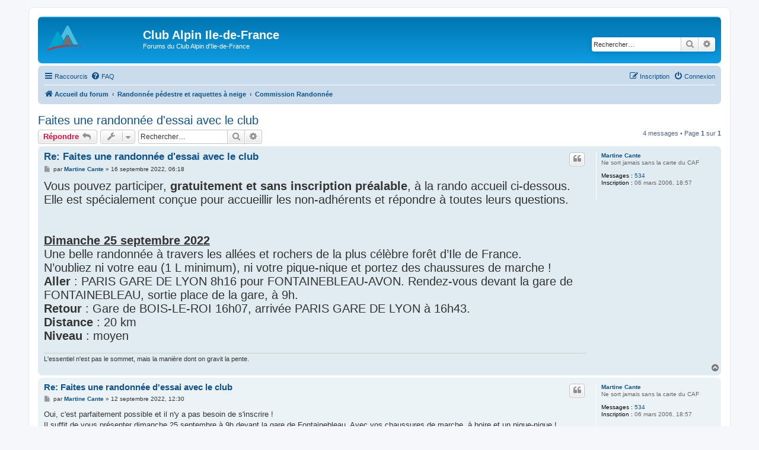

--- FILE ---
content_type: text/html; charset=UTF-8
request_url: https://www.clubalpin-idf.com/forum/viewtopic.php?p=28754&sid=812948e693fa282b2aba015c40d1b2a1
body_size: 5430
content:
<!DOCTYPE html>
<html dir="ltr" lang="fr">
<head>
<meta charset="utf-8" />
<meta http-equiv="X-UA-Compatible" content="IE=edge">
<meta name="viewport" content="width=device-width, initial-scale=1" />

<title>Faites une randonnée d'essai avec le club - Club Alpin Ile-de-France</title>


	<link rel="canonical" href="https://www.clubalpin-idf.com/forum/viewtopic.php?t=6504">

<!--
	phpBB style name: prosilver
	Based on style:   prosilver (this is the default phpBB3 style)
	Original author:  Tom Beddard ( http://www.subBlue.com/ )
	Modified by:
-->

<link href="./assets/css/font-awesome.min.css?assets_version=125" rel="stylesheet">
<link href="./styles/prosilver/theme/stylesheet.css?assets_version=125" rel="stylesheet">
<link href="./styles/prosilver/theme/fr/stylesheet.css?assets_version=125" rel="stylesheet">




<!--[if lte IE 9]>
	<link href="./styles/prosilver/theme/tweaks.css?assets_version=125" rel="stylesheet">
<![endif]-->





</head>
<body id="phpbb" class="nojs notouch section-viewtopic ltr ">


<div id="wrap" class="wrap">
	<a id="top" class="top-anchor" accesskey="t"></a>
	<div id="page-header">
		<div class="headerbar" role="banner">
					<div class="inner">

			<div id="site-description" class="site-description">
		<a id="logo" class="logo" href="/" title="Accueil du forum">
					<span class="site_logo"></span>
				</a>
				<h1>Club Alpin Ile-de-France</h1>
				<p>Forums du Club Alpin d'Ile-de-France</p>
				<p class="skiplink"><a href="#start_here">Accéder au contenu</a></p>
			</div>

									<div id="search-box" class="search-box search-header" role="search">
				<form action="./search.php?sid=603650c63b3c473167dfa6e6cbfa030e" method="get" id="search">
				<fieldset>
					<input name="keywords" id="keywords" type="search" maxlength="128" title="Rechercher par mots-clés" class="inputbox search tiny" size="20" value="" placeholder="Rechercher…" />
					<button class="button button-search" type="submit" title="Rechercher">
						<i class="icon fa-search fa-fw" aria-hidden="true"></i><span class="sr-only">Rechercher</span>
					</button>
					<a href="./search.php?sid=603650c63b3c473167dfa6e6cbfa030e" class="button button-search-end" title="Recherche avancée">
						<i class="icon fa-cog fa-fw" aria-hidden="true"></i><span class="sr-only">Recherche avancée</span>
					</a>
					<input type="hidden" name="sid" value="603650c63b3c473167dfa6e6cbfa030e" />

				</fieldset>
				</form>
			</div>
						
			</div>
					</div>
				<div class="navbar" role="navigation">
	<div class="inner">

	<ul id="nav-main" class="nav-main linklist" role="menubar">

		<li id="quick-links" class="quick-links dropdown-container responsive-menu" data-skip-responsive="true">
			<a href="#" class="dropdown-trigger">
				<i class="icon fa-bars fa-fw" aria-hidden="true"></i><span>Raccourcis</span>
			</a>
			<div class="dropdown">
				<div class="pointer"><div class="pointer-inner"></div></div>
				<ul class="dropdown-contents" role="menu">
					
											<li class="separator"></li>
																									<li>
								<a href="./search.php?search_id=unanswered&amp;sid=603650c63b3c473167dfa6e6cbfa030e" role="menuitem">
									<i class="icon fa-file-o fa-fw icon-gray" aria-hidden="true"></i><span>Sujets sans réponse</span>
								</a>
							</li>
							<li>
								<a href="./search.php?search_id=active_topics&amp;sid=603650c63b3c473167dfa6e6cbfa030e" role="menuitem">
									<i class="icon fa-file-o fa-fw icon-blue" aria-hidden="true"></i><span>Sujets actifs</span>
								</a>
							</li>
							<li class="separator"></li>
							<li>
								<a href="./search.php?sid=603650c63b3c473167dfa6e6cbfa030e" role="menuitem">
									<i class="icon fa-search fa-fw" aria-hidden="true"></i><span>Rechercher</span>
								</a>
							</li>
					
										<li class="separator"></li>

									</ul>
			</div>
		</li>

				<li data-skip-responsive="true">
			<a href="/forum/app.php/help/faq?sid=603650c63b3c473167dfa6e6cbfa030e" rel="help" title="Foire aux questions" role="menuitem">
				<i class="icon fa-question-circle fa-fw" aria-hidden="true"></i><span>FAQ</span>
			</a>
		</li>
						
			<li class="rightside"  data-skip-responsive="true">
			<a href="./ucp.php?mode=login&amp;redirect=viewtopic.php%3Fp%3D28754&amp;sid=603650c63b3c473167dfa6e6cbfa030e" title="Connexion" accesskey="x" role="menuitem">
				<i class="icon fa-power-off fa-fw" aria-hidden="true"></i><span>Connexion</span>
			</a>
		</li>
					<li class="rightside" data-skip-responsive="true">
				<a href="./ucp.php?mode=register&amp;sid=603650c63b3c473167dfa6e6cbfa030e" role="menuitem">
					<i class="icon fa-pencil-square-o  fa-fw" aria-hidden="true"></i><span>Inscription</span>
				</a>
			</li>
						</ul>

	<ul id="nav-breadcrumbs" class="nav-breadcrumbs linklist navlinks" role="menubar">
				
		
		<li class="breadcrumbs" itemscope itemtype="https://schema.org/BreadcrumbList">

			
							<span class="crumb" itemtype="https://schema.org/ListItem" itemprop="itemListElement" itemscope><a itemprop="item" href="./index.php?sid=603650c63b3c473167dfa6e6cbfa030e" accesskey="h" data-navbar-reference="index"><i class="icon fa-home fa-fw"></i><span itemprop="name">Accueil du forum</span></a><meta itemprop="position" content="1" /></span>

											
								<span class="crumb" itemtype="https://schema.org/ListItem" itemprop="itemListElement" itemscope data-forum-id="21"><a itemprop="item" href="./viewforum.php?f=21&amp;sid=603650c63b3c473167dfa6e6cbfa030e"><span itemprop="name">Randonnée pédestre et raquettes à neige</span></a><meta itemprop="position" content="2" /></span>
															
								<span class="crumb" itemtype="https://schema.org/ListItem" itemprop="itemListElement" itemscope data-forum-id="17"><a itemprop="item" href="./viewforum.php?f=17&amp;sid=603650c63b3c473167dfa6e6cbfa030e"><span itemprop="name">Commission Randonnée</span></a><meta itemprop="position" content="3" /></span>
							
					</li>

		
					<li class="rightside responsive-search">
				<a href="./search.php?sid=603650c63b3c473167dfa6e6cbfa030e" title="Accéder aux paramètres avancés de la recherche" role="menuitem">
					<i class="icon fa-search fa-fw" aria-hidden="true"></i><span class="sr-only">Rechercher</span>
				</a>
			</li>
			</ul>

	</div>
</div>
	</div>

	
	<a id="start_here" class="anchor"></a>
	<div id="page-body" class="page-body" role="main">
		
		
<h2 class="topic-title"><a href="./viewtopic.php?t=6504&amp;sid=603650c63b3c473167dfa6e6cbfa030e">Faites une randonnée d'essai avec le club</a></h2>
<!-- NOTE: remove the style="display: none" when you want to have the forum description on the topic body -->



<div class="action-bar bar-top">
	
			<a href="./posting.php?mode=reply&amp;t=6504&amp;sid=603650c63b3c473167dfa6e6cbfa030e" class="button" title="Répondre">
							<span>Répondre</span> <i class="icon fa-reply fa-fw" aria-hidden="true"></i>
					</a>
	
			<div class="dropdown-container dropdown-button-control topic-tools">
		<span title="Outils du sujet" class="button button-secondary dropdown-trigger dropdown-select">
			<i class="icon fa-wrench fa-fw" aria-hidden="true"></i>
			<span class="caret"><i class="icon fa-sort-down fa-fw" aria-hidden="true"></i></span>
		</span>
		<div class="dropdown">
			<div class="pointer"><div class="pointer-inner"></div></div>
			<ul class="dropdown-contents">
																												<li>
					<a href="./viewtopic.php?t=6504&amp;sid=603650c63b3c473167dfa6e6cbfa030e&amp;view=print" title="Aperçu avant impression" accesskey="p">
						<i class="icon fa-print fa-fw" aria-hidden="true"></i><span>Aperçu avant impression</span>
					</a>
				</li>
											</ul>
		</div>
	</div>
	
			<div class="search-box" role="search">
			<form method="get" id="topic-search" action="./search.php?sid=603650c63b3c473167dfa6e6cbfa030e">
			<fieldset>
				<input class="inputbox search tiny"  type="search" name="keywords" id="search_keywords" size="20" placeholder="Rechercher…" />
				<button class="button button-search" type="submit" title="Rechercher">
					<i class="icon fa-search fa-fw" aria-hidden="true"></i><span class="sr-only">Rechercher</span>
				</button>
				<a href="./search.php?sid=603650c63b3c473167dfa6e6cbfa030e" class="button button-search-end" title="Recherche avancée">
					<i class="icon fa-cog fa-fw" aria-hidden="true"></i><span class="sr-only">Recherche avancée</span>
				</a>
				<input type="hidden" name="t" value="6504" />
<input type="hidden" name="sf" value="msgonly" />
<input type="hidden" name="sid" value="603650c63b3c473167dfa6e6cbfa030e" />

			</fieldset>
			</form>
		</div>
	
			<div class="pagination">
			4 messages
							&bull; Page <strong>1</strong> sur <strong>1</strong>
					</div>
		</div>




			<div id="p28754" class="post has-profile bg2">
		<div class="inner">

		<dl class="postprofile" id="profile28754">
			<dt class="has-profile-rank no-avatar">
				<div class="avatar-container">
																			</div>
								<a href="./memberlist.php?mode=viewprofile&amp;u=561&amp;sid=603650c63b3c473167dfa6e6cbfa030e" class="username">Martine Cante</a>							</dt>

						<dd class="profile-rank">Ne sort jamais sans la carte du CAF</dd>			
		<dd class="profile-posts"><strong>Messages :</strong> <a href="./search.php?author_id=561&amp;sr=posts&amp;sid=603650c63b3c473167dfa6e6cbfa030e">534</a></dd>		<dd class="profile-joined"><strong>Inscription :</strong> 06 mars 2006, 18:57</dd>		
		
						
						
		</dl>

		<div class="postbody">
						<div id="post_content28754">

					<h3 class="first">
						<a href="./viewtopic.php?p=28754&amp;sid=603650c63b3c473167dfa6e6cbfa030e#p28754">Re: Faites une randonnée d'essai avec le club</a>
		</h3>

													<ul class="post-buttons">
																																									<li>
							<a href="./posting.php?mode=quote&amp;p=28754&amp;sid=603650c63b3c473167dfa6e6cbfa030e" title="Répondre en citant le message" class="button button-icon-only">
								<i class="icon fa-quote-left fa-fw" aria-hidden="true"></i><span class="sr-only">Citer</span>
							</a>
						</li>
														</ul>
							
						<p class="author">
									<a class="unread" href="./viewtopic.php?p=28754&amp;sid=603650c63b3c473167dfa6e6cbfa030e#p28754" title="Message">
						<i class="icon fa-file fa-fw icon-lightgray icon-md" aria-hidden="true"></i><span class="sr-only">Message</span>
					</a>
								<span class="responsive-hide">par <strong><a href="./memberlist.php?mode=viewprofile&amp;u=561&amp;sid=603650c63b3c473167dfa6e6cbfa030e" class="username">Martine Cante</a></strong> &raquo; </span><time datetime="2022-09-16T04:18:28+00:00">16 septembre 2022, 06:18</time>
			</p>
			
			
			
			
			<div class="content"><span style="font-size:150%;line-height:116%">Vous pouvez participer, <strong class="text-strong">gratuitement et sans inscription préalable</strong>, à la rando accueil ci-dessous. Elle est spécialement conçue pour accueillir les non-adhérents et répondre à toutes leurs questions. <br>
<br>
<br>
<strong class="text-strong"><span style="text-decoration:underline">Dimanche 25 septembre 2022</span></strong><br>
Une belle randonnée à travers les allées et rochers de la plus célèbre forêt d’Ile de France.<br>
N’oubliez ni votre eau (1 L minimum), ni votre pique-nique et portez des chaussures de marche !<br>
<strong class="text-strong">Aller</strong> : PARIS GARE DE LYON 8h16 pour FONTAINEBLEAU-AVON. Rendez-vous devant la gare de FONTAINEBLEAU, sortie place de la gare, à 9h.<br>
<strong class="text-strong">Retour</strong> : Gare de BOIS-LE-ROI 16h07, arrivée PARIS GARE DE LYON à 16h43.<br>
<strong class="text-strong">Distance</strong> : 20 km <br>
<strong class="text-strong">Niveau</strong> : moyen</span></div>

			
			
									
						
							<div id="sig28754" class="signature">L'essentiel n'est pas le sommet, mais la manière dont on gravit la pente.</div>			
						</div>

		</div>

				<div class="back2top">
						<a href="#top" class="top" title="Haut">
				<i class="icon fa-chevron-circle-up fa-fw icon-gray" aria-hidden="true"></i>
				<span class="sr-only">Haut</span>
			</a>
					</div>
		
		</div>
	</div>

				<div id="p28751" class="post has-profile bg1">
		<div class="inner">

		<dl class="postprofile" id="profile28751">
			<dt class="has-profile-rank no-avatar">
				<div class="avatar-container">
																			</div>
								<a href="./memberlist.php?mode=viewprofile&amp;u=561&amp;sid=603650c63b3c473167dfa6e6cbfa030e" class="username">Martine Cante</a>							</dt>

						<dd class="profile-rank">Ne sort jamais sans la carte du CAF</dd>			
		<dd class="profile-posts"><strong>Messages :</strong> <a href="./search.php?author_id=561&amp;sr=posts&amp;sid=603650c63b3c473167dfa6e6cbfa030e">534</a></dd>		<dd class="profile-joined"><strong>Inscription :</strong> 06 mars 2006, 18:57</dd>		
		
						
						
		</dl>

		<div class="postbody">
						<div id="post_content28751">

					<h3 >
						<a href="./viewtopic.php?p=28751&amp;sid=603650c63b3c473167dfa6e6cbfa030e#p28751">Re: Faites une randonnée d'essai avec le club</a>
		</h3>

													<ul class="post-buttons">
																																									<li>
							<a href="./posting.php?mode=quote&amp;p=28751&amp;sid=603650c63b3c473167dfa6e6cbfa030e" title="Répondre en citant le message" class="button button-icon-only">
								<i class="icon fa-quote-left fa-fw" aria-hidden="true"></i><span class="sr-only">Citer</span>
							</a>
						</li>
														</ul>
							
						<p class="author">
									<a class="unread" href="./viewtopic.php?p=28751&amp;sid=603650c63b3c473167dfa6e6cbfa030e#p28751" title="Message">
						<i class="icon fa-file fa-fw icon-lightgray icon-md" aria-hidden="true"></i><span class="sr-only">Message</span>
					</a>
								<span class="responsive-hide">par <strong><a href="./memberlist.php?mode=viewprofile&amp;u=561&amp;sid=603650c63b3c473167dfa6e6cbfa030e" class="username">Martine Cante</a></strong> &raquo; </span><time datetime="2022-09-12T10:30:47+00:00">12 septembre 2022, 12:30</time>
			</p>
			
			
			
			
			<div class="content">Oui, c'est parfaitement possible et il n'y a pas besoin de s'inscrire !<br>
Il suffit de vous présenter dimanche 25 septembre à 9h devant la gare de Fontainebleau. Avec vos chaussures de marche, à boire et un pique-nique !<br>
A bientôt<br>
Martine</div>

			
			
									
						
							<div id="sig28751" class="signature">L'essentiel n'est pas le sommet, mais la manière dont on gravit la pente.</div>			
						</div>

		</div>

				<div class="back2top">
						<a href="#top" class="top" title="Haut">
				<i class="icon fa-chevron-circle-up fa-fw icon-gray" aria-hidden="true"></i>
				<span class="sr-only">Haut</span>
			</a>
					</div>
		
		</div>
	</div>

				<div id="p28750" class="post has-profile bg2">
		<div class="inner">

		<dl class="postprofile" id="profile28750">
			<dt class="no-profile-rank no-avatar">
				<div class="avatar-container">
																			</div>
								<a href="./memberlist.php?mode=viewprofile&amp;u=2948&amp;sid=603650c63b3c473167dfa6e6cbfa030e" class="username">SOPHIE*</a>							</dt>

									
		<dd class="profile-posts"><strong>Messages :</strong> <a href="./search.php?author_id=2948&amp;sr=posts&amp;sid=603650c63b3c473167dfa6e6cbfa030e">1</a></dd>		<dd class="profile-joined"><strong>Inscription :</strong> 12 septembre 2022, 11:17</dd>		
		
						
						
		</dl>

		<div class="postbody">
						<div id="post_content28750">

					<h3 >
						<a href="./viewtopic.php?p=28750&amp;sid=603650c63b3c473167dfa6e6cbfa030e#p28750">Re: Faites une randonnée d'essai avec le club</a>
		</h3>

													<ul class="post-buttons">
																																									<li>
							<a href="./posting.php?mode=quote&amp;p=28750&amp;sid=603650c63b3c473167dfa6e6cbfa030e" title="Répondre en citant le message" class="button button-icon-only">
								<i class="icon fa-quote-left fa-fw" aria-hidden="true"></i><span class="sr-only">Citer</span>
							</a>
						</li>
														</ul>
							
						<p class="author">
									<a class="unread" href="./viewtopic.php?p=28750&amp;sid=603650c63b3c473167dfa6e6cbfa030e#p28750" title="Message">
						<i class="icon fa-file fa-fw icon-lightgray icon-md" aria-hidden="true"></i><span class="sr-only">Message</span>
					</a>
								<span class="responsive-hide">par <strong><a href="./memberlist.php?mode=viewprofile&amp;u=2948&amp;sid=603650c63b3c473167dfa6e6cbfa030e" class="username">SOPHIE*</a></strong> &raquo; </span><time datetime="2022-09-12T09:22:19+00:00">12 septembre 2022, 11:22</time>
			</p>
			
			
			
			
			<div class="content">Bonjour Martine,<br>
Je souhaiterais m'inscrire à cette randonnée d'essai du 25 septembre.<br>
Est-ce encore possible ?<br>
Par ailleurs, je vais essayer de passer mercredi 14 septembre à la soirée de présentation du club alpin.<br>
Bien cordialement<br>
Sophie</div>

			
			
									
						
										
						</div>

		</div>

				<div class="back2top">
						<a href="#top" class="top" title="Haut">
				<i class="icon fa-chevron-circle-up fa-fw icon-gray" aria-hidden="true"></i>
				<span class="sr-only">Haut</span>
			</a>
					</div>
		
		</div>
	</div>

				<div id="p28734" class="post has-profile bg1">
		<div class="inner">

		<dl class="postprofile" id="profile28734">
			<dt class="has-profile-rank no-avatar">
				<div class="avatar-container">
																			</div>
								<a href="./memberlist.php?mode=viewprofile&amp;u=561&amp;sid=603650c63b3c473167dfa6e6cbfa030e" class="username">Martine Cante</a>							</dt>

						<dd class="profile-rank">Ne sort jamais sans la carte du CAF</dd>			
		<dd class="profile-posts"><strong>Messages :</strong> <a href="./search.php?author_id=561&amp;sr=posts&amp;sid=603650c63b3c473167dfa6e6cbfa030e">534</a></dd>		<dd class="profile-joined"><strong>Inscription :</strong> 06 mars 2006, 18:57</dd>		
		
						
						
		</dl>

		<div class="postbody">
						<div id="post_content28734">

					<h3 >
						<a href="./viewtopic.php?p=28734&amp;sid=603650c63b3c473167dfa6e6cbfa030e#p28734">Faites une randonnée d'essai avec le club</a>
		</h3>

													<ul class="post-buttons">
																																									<li>
							<a href="./posting.php?mode=quote&amp;p=28734&amp;sid=603650c63b3c473167dfa6e6cbfa030e" title="Répondre en citant le message" class="button button-icon-only">
								<i class="icon fa-quote-left fa-fw" aria-hidden="true"></i><span class="sr-only">Citer</span>
							</a>
						</li>
														</ul>
							
						<p class="author">
									<a class="unread" href="./viewtopic.php?p=28734&amp;sid=603650c63b3c473167dfa6e6cbfa030e#p28734" title="Message">
						<i class="icon fa-file fa-fw icon-lightgray icon-md" aria-hidden="true"></i><span class="sr-only">Message</span>
					</a>
								<span class="responsive-hide">par <strong><a href="./memberlist.php?mode=viewprofile&amp;u=561&amp;sid=603650c63b3c473167dfa6e6cbfa030e" class="username">Martine Cante</a></strong> &raquo; </span><time datetime="2022-08-18T09:54:01+00:00">18 août 2022, 11:54</time>
			</p>
			
			
			
			
			<div class="content"><span style="font-size:150%;line-height:116%">Vous pouvez participer, <strong class="text-strong">gratuitement et sans inscription préalable</strong>, à la rando accueil ci-dessous. Elle est spécialement conçue pour accueillir les non-adhérents et répondre à toutes leurs questions. <br>
<br>
<br>
<strong class="text-strong"><span style="text-decoration:underline">Dimanche 25 septembre 2022</span></strong><br>
Une belle randonnée à travers les allées et rochers de la plus célèbre forêt d’Ile de France.<br>
N’oubliez ni votre eau (1 L minimum), ni votre pique-nique et portez des chaussures de marche !<br>
<strong class="text-strong">Aller</strong> : PARIS GARE DE LYON 8h16 pour FONTAINEBLEAU-AVON. Rendez-vous devant la gare de FONTAINEBLEAU, sortie place de la gare, à 9h.<br>
<strong class="text-strong">Retour</strong> : Gare de BOIS-LE-ROI 16h07, arrivée PARIS GARE DE LYON à 16h43.<br>
<strong class="text-strong">Distance</strong> : 20 km <br>
<strong class="text-strong">Niveau</strong> : moyen</span></div>

			
			
													<div class="notice">
					Dernière modification par <a href="./memberlist.php?mode=viewprofile&amp;u=561&amp;sid=603650c63b3c473167dfa6e6cbfa030e" class="username">Martine Cante</a> le 16 septembre 2022, 06:18, modifié 1 fois.
									</div>
			
						
							<div id="sig28734" class="signature">L'essentiel n'est pas le sommet, mais la manière dont on gravit la pente.</div>			
						</div>

		</div>

				<div class="back2top">
						<a href="#top" class="top" title="Haut">
				<i class="icon fa-chevron-circle-up fa-fw icon-gray" aria-hidden="true"></i>
				<span class="sr-only">Haut</span>
			</a>
					</div>
		
		</div>
	</div>

	

	<div class="action-bar bar-bottom">
	
			<a href="./posting.php?mode=reply&amp;t=6504&amp;sid=603650c63b3c473167dfa6e6cbfa030e" class="button" title="Répondre">
							<span>Répondre</span> <i class="icon fa-reply fa-fw" aria-hidden="true"></i>
					</a>
		
		<div class="dropdown-container dropdown-button-control topic-tools">
		<span title="Outils du sujet" class="button button-secondary dropdown-trigger dropdown-select">
			<i class="icon fa-wrench fa-fw" aria-hidden="true"></i>
			<span class="caret"><i class="icon fa-sort-down fa-fw" aria-hidden="true"></i></span>
		</span>
		<div class="dropdown">
			<div class="pointer"><div class="pointer-inner"></div></div>
			<ul class="dropdown-contents">
																												<li>
					<a href="./viewtopic.php?t=6504&amp;sid=603650c63b3c473167dfa6e6cbfa030e&amp;view=print" title="Aperçu avant impression" accesskey="p">
						<i class="icon fa-print fa-fw" aria-hidden="true"></i><span>Aperçu avant impression</span>
					</a>
				</li>
											</ul>
		</div>
	</div>

			<form method="post" action="./viewtopic.php?t=6504&amp;sid=603650c63b3c473167dfa6e6cbfa030e">
		<div class="dropdown-container dropdown-container-left dropdown-button-control sort-tools">
	<span title="Options d’affichage et de tri" class="button button-secondary dropdown-trigger dropdown-select">
		<i class="icon fa-sort-amount-asc fa-fw" aria-hidden="true"></i>
		<span class="caret"><i class="icon fa-sort-down fa-fw" aria-hidden="true"></i></span>
	</span>
	<div class="dropdown hidden">
		<div class="pointer"><div class="pointer-inner"></div></div>
		<div class="dropdown-contents">
			<fieldset class="display-options">
							<label>Afficher : <select name="st" id="st"><option value="0" selected="selected">Tous les messages</option><option value="1">1 jour</option><option value="7">7 jours</option><option value="14">2 semaines</option><option value="30">1 mois</option><option value="90">3 mois</option><option value="180">6 mois</option><option value="365">1 an</option></select></label>
								<label>Trier par : <select name="sk" id="sk"><option value="a">Auteur</option><option value="t" selected="selected">Date du message</option><option value="s">Sujet</option></select></label>
				<label>Ordre : <select name="sd" id="sd"><option value="a">Croissant</option><option value="d" selected="selected">Décroissant</option></select></label>
								<hr class="dashed" />
				<input type="submit" class="button2" name="sort" value="Aller" />
						</fieldset>
		</div>
	</div>
</div>
		</form>
	
	
	
			<div class="pagination">
			4 messages
							&bull; Page <strong>1</strong> sur <strong>1</strong>
					</div>
	</div>


<div class="action-bar actions-jump">
		<p class="jumpbox-return">
		<a href="./viewforum.php?f=17&amp;sid=603650c63b3c473167dfa6e6cbfa030e" class="left-box arrow-left" accesskey="r">
			<i class="icon fa-angle-left fa-fw icon-black" aria-hidden="true"></i><span>Revenir à « Commission Randonnée »</span>
		</a>
	</p>
	
		<div class="jumpbox dropdown-container dropdown-container-right dropdown-up dropdown-left dropdown-button-control" id="jumpbox">
			<span title="Aller" class="button button-secondary dropdown-trigger dropdown-select">
				<span>Aller</span>
				<span class="caret"><i class="icon fa-sort-down fa-fw" aria-hidden="true"></i></span>
			</span>
		<div class="dropdown">
			<div class="pointer"><div class="pointer-inner"></div></div>
			<ul class="dropdown-contents">
																				<li><a href="./viewforum.php?f=19&amp;sid=603650c63b3c473167dfa6e6cbfa030e" class="jumpbox-cat-link"> <span> Forums généraux</span></a></li>
																<li><a href="./viewforum.php?f=8&amp;sid=603650c63b3c473167dfa6e6cbfa030e" class="jumpbox-sub-link"><span class="spacer"></span> <span>&#8627; &nbsp; Vie du Club</span></a></li>
																<li><a href="./viewforum.php?f=40&amp;sid=603650c63b3c473167dfa6e6cbfa030e" class="jumpbox-sub-link"><span class="spacer"></span> <span>&#8627; &nbsp; Paris Chamonix</span></a></li>
																<li><a href="./viewforum.php?f=23&amp;sid=603650c63b3c473167dfa6e6cbfa030e" class="jumpbox-sub-link"><span class="spacer"></span> <span>&#8627; &nbsp; Environnement - Protection de la montagne</span></a></li>
																<li><a href="./viewforum.php?f=18&amp;sid=603650c63b3c473167dfa6e6cbfa030e" class="jumpbox-sub-link"><span class="spacer"></span> <span>&#8627; &nbsp; Site web</span></a></li>
																<li><a href="./viewforum.php?f=13&amp;sid=603650c63b3c473167dfa6e6cbfa030e" class="jumpbox-sub-link"><span class="spacer"></span> <span>&#8627; &nbsp; Informations</span></a></li>
																<li><a href="./viewforum.php?f=9&amp;sid=603650c63b3c473167dfa6e6cbfa030e" class="jumpbox-sub-link"><span class="spacer"></span> <span>&#8627; &nbsp; Bons Plans</span></a></li>
																<li><a href="./viewforum.php?f=7&amp;sid=603650c63b3c473167dfa6e6cbfa030e" class="jumpbox-sub-link"><span class="spacer"></span> <span>&#8627; &nbsp; Divers-Achats-Ventes-Locations</span></a></li>
																<li><a href="./viewforum.php?f=26&amp;sid=603650c63b3c473167dfa6e6cbfa030e" class="jumpbox-cat-link"> <span> Alpinisme</span></a></li>
																<li><a href="./viewforum.php?f=27&amp;sid=603650c63b3c473167dfa6e6cbfa030e" class="jumpbox-sub-link"><span class="spacer"></span> <span>&#8627; &nbsp; Alpinisme : Les nouvelles de l'activité</span></a></li>
																<li><a href="./viewforum.php?f=28&amp;sid=603650c63b3c473167dfa6e6cbfa030e" class="jumpbox-sub-link"><span class="spacer"></span> <span>&#8627; &nbsp; Alpinisme : Espace autonomes</span></a></li>
																<li><a href="./viewforum.php?f=29&amp;sid=603650c63b3c473167dfa6e6cbfa030e" class="jumpbox-sub-link"><span class="spacer"></span> <span>&#8627; &nbsp; Alpinisme : Divers</span></a></li>
																<li><a href="./viewforum.php?f=30&amp;sid=603650c63b3c473167dfa6e6cbfa030e" class="jumpbox-cat-link"> <span> Escalade</span></a></li>
																<li><a href="./viewforum.php?f=1&amp;sid=603650c63b3c473167dfa6e6cbfa030e" class="jumpbox-sub-link"><span class="spacer"></span> <span>&#8627; &nbsp; Escalade : Les nouvelles de l'activité</span></a></li>
																<li><a href="./viewforum.php?f=32&amp;sid=603650c63b3c473167dfa6e6cbfa030e" class="jumpbox-sub-link"><span class="spacer"></span> <span>&#8627; &nbsp; Escalade : Espace Autonomes</span></a></li>
																<li><a href="./viewforum.php?f=41&amp;sid=603650c63b3c473167dfa6e6cbfa030e" class="jumpbox-cat-link"> <span> Marche nordique</span></a></li>
																<li><a href="./viewforum.php?f=42&amp;sid=603650c63b3c473167dfa6e6cbfa030e" class="jumpbox-sub-link"><span class="spacer"></span> <span>&#8627; &nbsp; Marche nordique : Les nouvelles de l'activité</span></a></li>
																<li><a href="./viewforum.php?f=43&amp;sid=603650c63b3c473167dfa6e6cbfa030e" class="jumpbox-sub-link"><span class="spacer"></span> <span>&#8627; &nbsp; Marche nordique : Espace Autonomes</span></a></li>
																<li><a href="./viewforum.php?f=21&amp;sid=603650c63b3c473167dfa6e6cbfa030e" class="jumpbox-cat-link"> <span> Randonnée pédestre et raquettes à neige</span></a></li>
																<li><a href="./viewforum.php?f=25&amp;sid=603650c63b3c473167dfa6e6cbfa030e" class="jumpbox-sub-link"><span class="spacer"></span> <span>&#8627; &nbsp; Randonnée : Dernières places à saisir</span></a></li>
																<li><a href="./viewforum.php?f=14&amp;sid=603650c63b3c473167dfa6e6cbfa030e" class="jumpbox-sub-link"><span class="spacer"></span> <span>&#8627; &nbsp; Nouvelles randos et changements</span></a></li>
																<li><a href="./viewforum.php?f=15&amp;sid=603650c63b3c473167dfa6e6cbfa030e" class="jumpbox-sub-link"><span class="spacer"></span> <span>&#8627; &nbsp; Recherche de partenaires de rando</span></a></li>
																<li><a href="./viewforum.php?f=16&amp;sid=603650c63b3c473167dfa6e6cbfa030e" class="jumpbox-sub-link"><span class="spacer"></span> <span>&#8627; &nbsp; Questions/Réponses</span></a></li>
																<li><a href="./viewforum.php?f=17&amp;sid=603650c63b3c473167dfa6e6cbfa030e" class="jumpbox-sub-link"><span class="spacer"></span> <span>&#8627; &nbsp; Commission Randonnée</span></a></li>
																<li><a href="./viewforum.php?f=12&amp;sid=603650c63b3c473167dfa6e6cbfa030e" class="jumpbox-sub-link"><span class="spacer"></span> <span>&#8627; &nbsp; Raquettes à neige</span></a></li>
																<li><a href="./viewforum.php?f=37&amp;sid=603650c63b3c473167dfa6e6cbfa030e" class="jumpbox-cat-link"> <span> Skis</span></a></li>
																<li><a href="./viewforum.php?f=3&amp;sid=603650c63b3c473167dfa6e6cbfa030e" class="jumpbox-sub-link"><span class="spacer"></span> <span>&#8627; &nbsp; Ski Rando - Divers</span></a></li>
																<li><a href="./viewforum.php?f=38&amp;sid=603650c63b3c473167dfa6e6cbfa030e" class="jumpbox-sub-link"><span class="spacer"></span> <span>&#8627; &nbsp; Ski Rando - Actualités</span></a></li>
																<li><a href="./viewforum.php?f=39&amp;sid=603650c63b3c473167dfa6e6cbfa030e" class="jumpbox-sub-link"><span class="spacer"></span> <span>&#8627; &nbsp; Ski Nordique</span></a></li>
																<li><a href="./viewforum.php?f=34&amp;sid=603650c63b3c473167dfa6e6cbfa030e" class="jumpbox-cat-link"> <span> Trail</span></a></li>
																<li><a href="./viewforum.php?f=24&amp;sid=603650c63b3c473167dfa6e6cbfa030e" class="jumpbox-sub-link"><span class="spacer"></span> <span>&#8627; &nbsp; Trail : Espace autonomes</span></a></li>
																<li><a href="./viewforum.php?f=35&amp;sid=603650c63b3c473167dfa6e6cbfa030e" class="jumpbox-sub-link"><span class="spacer"></span> <span>&#8627; &nbsp; Trail : les nouvelles de l'activité</span></a></li>
																<li><a href="./viewforum.php?f=20&amp;sid=603650c63b3c473167dfa6e6cbfa030e" class="jumpbox-cat-link"> <span> Autres Activités</span></a></li>
																<li><a href="./viewforum.php?f=4&amp;sid=603650c63b3c473167dfa6e6cbfa030e" class="jumpbox-sub-link"><span class="spacer"></span> <span>&#8627; &nbsp; Parapente</span></a></li>
																<li><a href="./viewforum.php?f=11&amp;sid=603650c63b3c473167dfa6e6cbfa030e" class="jumpbox-sub-link"><span class="spacer"></span> <span>&#8627; &nbsp; Spéléologie</span></a></li>
																<li><a href="./viewforum.php?f=5&amp;sid=603650c63b3c473167dfa6e6cbfa030e" class="jumpbox-sub-link"><span class="spacer"></span> <span>&#8627; &nbsp; Destinations Lointaines</span></a></li>
																<li><a href="./viewforum.php?f=10&amp;sid=603650c63b3c473167dfa6e6cbfa030e" class="jumpbox-sub-link"><span class="spacer"></span> <span>&#8627; &nbsp; VTT</span></a></li>
											</ul>
		</div>
	</div>

	</div>




			</div>


<div id="page-footer" class="page-footer" role="contentinfo">
	<div class="navbar" role="navigation">
	<div class="inner">

	<ul id="nav-footer" class="nav-footer linklist" role="menubar">
		<li class="breadcrumbs">
									<span class="crumb"><a href="./index.php?sid=603650c63b3c473167dfa6e6cbfa030e" data-navbar-reference="index"><i class="icon fa-home fa-fw" aria-hidden="true"></i><span>Accueil du forum</span></a></span>					</li>
		
				<li class="rightside">Fuseau horaire sur <span title="Europe/Paris">UTC+01:00</span></li>
							<li class="rightside">
				<a href="/forum/app.php/user/delete_cookies?sid=603650c63b3c473167dfa6e6cbfa030e" data-ajax="true" data-refresh="true" role="menuitem">
					<i class="icon fa-trash fa-fw" aria-hidden="true"></i><span>Supprimer les cookies</span>
				</a>
			</li>
														</ul>

	</div>
</div>

	<div class="copyright">
				<p class="footer-row">
			<span class="footer-copyright">Développé par <a href="https://www.phpbb.com/">phpBB</a>&reg; Forum Software &copy; phpBB Limited</span>
		</p>
				<p class="footer-row">
			<span class="footer-copyright"><a href="https://www.phpbb.com/customise/db/translation/french/">Traduction française officielle</a> &copy; <a href="https://www.qiaeru.com">Qiaeru</a></span>
		</p>
						<p class="footer-row" role="menu">
			<a class="footer-link" href="./ucp.php?mode=privacy&amp;sid=603650c63b3c473167dfa6e6cbfa030e" title="Confidentialité" role="menuitem">
				<span class="footer-link-text">Confidentialité</span>
			</a>
			|
			<a class="footer-link" href="./ucp.php?mode=terms&amp;sid=603650c63b3c473167dfa6e6cbfa030e" title="Conditions" role="menuitem">
				<span class="footer-link-text">Conditions</span>
			</a>
		</p>
					</div>

	<div id="darkenwrapper" class="darkenwrapper" data-ajax-error-title="Erreur AJAX" data-ajax-error-text="Une erreur est survenue lors du traitement de votre requête." data-ajax-error-text-abort="La requête a été interrompue par l’utilisateur." data-ajax-error-text-timeout="Votre requête a expiré prématurément. Veuillez réessayer." data-ajax-error-text-parsererror="Une erreur est survenue lors du traitement de votre requête et le serveur a renvoyé une réponse invalide.">
		<div id="darken" class="darken">&nbsp;</div>
	</div>

	<div id="phpbb_alert" class="phpbb_alert" data-l-err="Erreur" data-l-timeout-processing-req="Le délai a été dépassé.">
		<a href="#" class="alert_close">
			<i class="icon fa-times-circle fa-fw" aria-hidden="true"></i>
		</a>
		<h3 class="alert_title">&nbsp;</h3><p class="alert_text"></p>
	</div>
	<div id="phpbb_confirm" class="phpbb_alert">
		<a href="#" class="alert_close">
			<i class="icon fa-times-circle fa-fw" aria-hidden="true"></i>
		</a>
		<div class="alert_text"></div>
	</div>
</div>

</div>

<div>
	<a id="bottom" class="anchor" accesskey="z"></a>
	</div>

<script src="./assets/javascript/jquery-3.7.1.min.js?assets_version=125"></script>
<script src="./assets/javascript/core.js?assets_version=125"></script>



<script src="./styles/prosilver/template/forum_fn.js?assets_version=125"></script>
<script src="./styles/prosilver/template/ajax.js?assets_version=125"></script>



</body>
</html>
